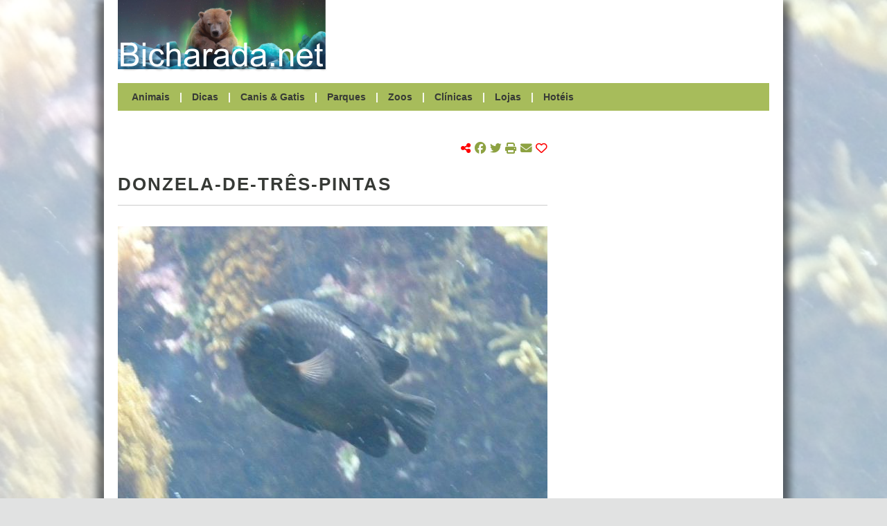

--- FILE ---
content_type: text/html; charset=utf-8
request_url: https://www.google.com/recaptcha/api2/aframe
body_size: 268
content:
<!DOCTYPE HTML><html><head><meta http-equiv="content-type" content="text/html; charset=UTF-8"></head><body><script nonce="Bpj0BYw3H2UvGFzH2cthNA">/** Anti-fraud and anti-abuse applications only. See google.com/recaptcha */ try{var clients={'sodar':'https://pagead2.googlesyndication.com/pagead/sodar?'};window.addEventListener("message",function(a){try{if(a.source===window.parent){var b=JSON.parse(a.data);var c=clients[b['id']];if(c){var d=document.createElement('img');d.src=c+b['params']+'&rc='+(localStorage.getItem("rc::a")?sessionStorage.getItem("rc::b"):"");window.document.body.appendChild(d);sessionStorage.setItem("rc::e",parseInt(sessionStorage.getItem("rc::e")||0)+1);localStorage.setItem("rc::h",'1769428815589');}}}catch(b){}});window.parent.postMessage("_grecaptcha_ready", "*");}catch(b){}</script></body></html>